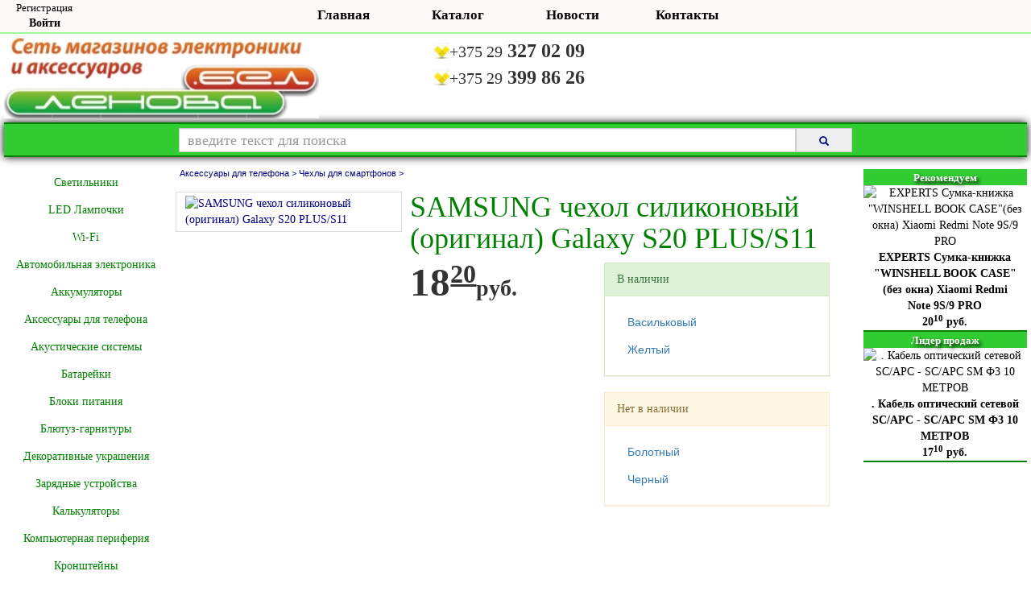

--- FILE ---
content_type: text/html; charset=utf-8
request_url: https://lenova.by/goodsdetails.aspx?item=14048
body_size: 12437
content:


<!DOCTYPE html PUBLIC "-//W3C//DTD XHTML 1.0 Transitional//EN" "http://www.w3.org/TR/xhtml1/DTD/xhtml1-transitional.dtd">
<html xmlns="http://www.w3.org/1999/xhtml">
<head><link rel="shortcut icon" type="image/x-icon" href="Images/Icons/icon.png" /><title>
	SAMSUNG  чехол силиконовый (оригинал) Galaxy S20 PLUS/S11 - Ленова.бел - магазин электроники и аксессуаров.
</title><meta http-equiv="content-language" content="ru-ru" /><meta name="keywords" content="SAMSUNG,  чехол силиконовый (оригинал), чехол, чехлы, аксессуары, наушники, пульт, Борисов, купить, плеер, карта памяти, флэшка, miniSD, microSD, винчестер, мультиметр, тестер, клавиатура, мышь, веб-камера, зарядное устройство, зарядное, защитная пленка, гарнитура, корпус, аккумулятор, приставка, кабель, HDMI, SCART, miniUSB, microUSB, фонарь, батарейка, FM-модулятор" /><meta name="description" content="Технические характеристики и возможность приобретения SAMSUNG  чехол силиконовый (оригинал) Galaxy S20 PLUS/S11" /><meta name="viewport" content="width=1080,user-scalable=yes" /><link href="Content/bootstrap.min.css" rel="stylesheet" /><link href="Style/MainStyle.min.css" rel="stylesheet" />
</head>
<script type="text/javascript">
    var _prum = [['id', '534501a3abe53d5d4460dbc1'], ['mark', 'firstbyte', (new Date()).getTime()]]; (function () { var s = document.getElementsByTagName('script')[0], p = document.createElement('script'); p.async = 'async'; p.src = '//rum-static.pingdom.net/prum.min.js'; s.parentNode.insertBefore(p, s); })()
    var _gaq = _gaq || []; _gaq.push(['_setAccount', 'UA-35280837-1']); _gaq.push(['_setDomainName', 'lenova.by']); _gaq.push(['_trackPageview']);
    (function () { var ga = document.createElement('script'); ga.type = 'text/javascript'; ga.async = true; ga.src = ('https:' == document.location.protocol ? 'https://ssl' : 'http://www') + '.google-analytics.com/ga.js'; var s = document.getElementsByTagName('script')[0]; s.parentNode.insertBefore(ga, s); })();
</script>
<!--[if IE]>
<script src="../Scripts/html5shiv.js"></script>
<![endif]-->
<body style="min-width: 1080px;">
    <form method="post" action="./goodsdetails.aspx?item=14048" id="MainForm">
<div class="aspNetHidden">
<input type="hidden" name="__VIEWSTATE" id="__VIEWSTATE" value="+Lt+ZsNnZeXMVshX3fHKw1PX+c/[base64]/B8uP7LTlr8o518JeAi5BXj1V/XwhAO+2lHO+Nyt1cFxMyxcFW8scq/jw+Ez8Sx3Uf+m96DR0TqfjpfhrP29XtMkQ5pLYIiUBfewdCbgT7FpXeIp88vxgkqA2u0X12TNFYxK+NlmGRHjYuHZ9jMSaO57BnoFA4cdKeFHUalor5s8TNedOumWzybH/QW+2ysZBkVcpq4XN7gQeC5spjBwPqwax8iIGijegerjD8YIMj2nJUb7/yWaLeIVN9TRUEOLdQqqftmWpAwTzsH7sSNnb8ExQTvvQPiTpdJ8LOg7dVoDwLTC5NxJ+dt3GoOPCoWfUzfvKf2WFNdpcS8P/cv/6hLMUQfFpTRIuBMh3S37Edh2nbMiKaJsI46pny3ZRxMV+2SxR1dbJASLJnlnXZn1pXW1L1GTicrauzzDUi1YrnfOzzqd4FN3g2PDQLbffTw/L2O8HKRyJm5QC6QVsnyxDxVv7r0WpJSrfS3ayJ1AdPjer1RlQU1+yy2vCQ2ZdDqUVzekDBtVV4Ysc4vCXOrw4mK8ZFEivZzZdiJ7/yy7YDgF12E6bwA60ElXkj/PxgTUNb69GgEFcsax5nzd/HJM7BB3DP+mhFVTjYWizoHHhKDMUJsRNwNKIH/3TAR/NDq5hWg5AYYd1Y+kht4ZBhQ8hKounqBwz1t8E38kKkeKnl7uvL6uRFz6N4ywoLkTSFdP197gT7vgktTJ2bsrc9qH4nXZqP7yWniEiWjcegFbSbZEPlI//75hXYXmNqKQt6lx7xLBc9PM9uUX8DcezVcusIE2nLcxXBlnEP03ciuo1A9pyH8e+eH1ZFDm5C2F4ndwulPfz8a+CnosyAm13ODLBekgBb0X5PIMsYunEYxNh4ZmRh4XjLHKOQcLRP11TJsWlJfqC/DrUwXWVxae6b1mYvAW8KSFkZ9vHR95Q29dbtB968ZpqEVoy8HRe9mpyeg2Hz9VtKigREBBqUNCzgt/rc3k8IziO9bkyuF7GZdxyAVXopzq7ciCHRFzt2OeF0N2Q06SstvL9HomeqxnbKYtIsO1sYcPNlYz9uPGrUMEPmlyjQQeQkK+gmSvrZKTfrX+z218XZRh8APekHTJCMiCv/FxRrko+4QZWBMcGwTwp752WCAxfKTZE5BNeMIG2bZ0MXeqRKqxChYggmh+L3AWmOKf+TgGyNqq9KD42F3vYYMPjZHtDyAZjEGBVTlVX+lZBZPdImwf0FhFSJEG8HZ9MNRymY6f1h8XtvAIcT6+6/5PQ7X9fpGwfDBxvSgQVziXdZEFZnJYuFcK+hvwidIDOy63Ba+QSaS2FZ3XVN3UMxJIP/kz/SdNxWMqKJ0atosDBU2hjUJmWSi+sX8LloXsR2wXJ2gzuLx16mR+HEeoDZOqHLYGHTuoOmCBYcdxRRCBEPtvu0eJMi3FJG8HL+8PBUBu8n2j8cDwnJo1yFHOhE39txLXDNRF/ruJ+0QPpJj8VweEJpm2mI9C8spIXTlzJuhM5bLPrcqmxaxozFMd6WerXvrJC8EnbjPz/ZPSZOtQ2U8OwDGCpbAEuf63z29VcrdGg8J5QZ8JGdFfpNBa50liOY8b/pVc6VhNeruxCwO+y7Cclp1sEamVSfQ8yb6AyBnZtw2hsW7Lljo0/1O9NwqcQzq5zaYdiP3wWxtkqFHvMeSKEJIPHUw1iBk/mtFJU4829CBPkC/64Tw5XIEGbHh1TNi2yrKBH3avKRkNcIForsXx9f3xNcQyQB52Ff08WavG5Y/UYFb27UBUSVauUC//TCHwSmGJ66h11GfWqPGFtjTpPuR9+amp4LrrURtgVBdtiaapzRTDafZmI/Iw4COYkXxz+Lr9i06dysFwp9qcTL5vt7Plvs0uh//zZVexCyanTGM5xyDui7HobLOaSSzwFdPT+wrse4IRmxkszVMfYOhTAJywQsH9YKdfXCbgHAP/A58zRFQDj+ditLXsUqX39IYjiekzJ+oc/Lmvct+63k6K41SR9Ou7/qWPMcQOSYUqBcH9+j+P4OMDYLv4eEPsC/8vagiBnEYreE/nNj77AY8hRJTvhKJubYuHCl6NegjMxvsa9ASUryfbAMbJPFJ3Tj2KVOGh/lRdumbTa56pzD3mcn2rDxhvkQFNoyQ3M9lQvJqTCxSg2M5OLC72Zw61hTFS+xwStBTQhQ/[base64]/8wMpI8tGPo41Yiz9D8E0VBEA3FOQS7ReNhLvkdnlNciQUAUlPjA6cI/uS4ijOnFEPoV5ZpZnDkDsBP1gUBzsiwlUp67UMakKF/7ndGr0BwLEzyxjkYMN+Eh2Udd4d+sAfKSZo4cCGg0wSn2yc0b+oWTYLg+/o6DFCYO/roi4z6NmjmNVSTTdEKrGvH/nJvzdQO0+zn7YwiJcYRxJ0I6YKb1KknoL+pLgumYTSyi/hJtOOQ0HTcDASnriEMWjn5Gd1E033/KGI77nTaBOzTdZOkJsIz9M7w6A3tNVqvkPO4Mt4RtCNULOoeYU+niX7N75g/fIGSq+Zq5TpeERY87BdIVLRYXRGLQxTgVSphRBeiavnVQ3rFbkA5wlrAaPTqH1M5/RIMJOJ3e/O6bVb7dI+Xria7JtQxHqdQ46SRWs+Goz6hq6ecMzoVxGphTo8sQrO8XzUsuGCMUX6z2bVUf/BlKYTzO6EKgKME3bXxIayqONX/X2WG19hAZPobJEOWIt+sP6P0U8itOp//RxijoWEwZH65/NBg6DHnSJMP/H+DbDBES5GBgV6NNgHDC0hsZOK7ml67zhtxw8kaICj+9Edd10ex9RVS/20jaO4UQS8XWUnnIjExmuo7iRH5ctvmtcO8T1syCK0hiFGebxN+GZRJtezp2ibJ8peXclTeYulpjL+1FJId5lZaJ0v7Eri60uNBfLBaphYpP2bGr7QPUIYF3FUQmeUfwY03Bsj4fFSbL5hBSh3iXmZhdxJVSEAkbhISgEnr8PxC/bBreCiaBM1YL45vibAby1dxAjPccZC1E90eyOTp/OOrKcJfAmBiKR0O4q3Gw85ER89kdq3TgRN/Bt2yP7fxKrCkcYa6LK7Lu1io5G5cxzvgPz9QhtSkFN/1TY/mCP1lb6uPs1iHEgUw7qTOlUZtBWtIw0BRA1xTIoAw+QirmSIf3nC696nqsZrQ47Xe/yv+F8KXqwdfB5PDF4i9bI/EqPiz2tWqVbLpCnFhzQS8C/BYh/EmJxtXGzG1UPMTmf99vOrPTZ+R0D0FqKMm99KbYB0ZPe0Yxg1NE2xShZwr6BICCsO2uPWjqypcKcCq9CrU2JpvnG/dJvZmBtNoByobuhGinmq6aspQ6DgW4lEhXKhqLsVty82yOhNizl9yJWU6OcBiRgxBA7sVb/Yh8NFq5tTuKqIt8rkS30fLqJSrxg2pPMAexOCaS7jCowWgJioxL9rHxjRAWGHfO+6PUYJTHqxkOQutVbgdZmQBDE1imHMhpKTJB7AtD79/IHXJYCSRcokLGurEqgGBdWxIgaxGO0vz0OUBja6D99VUij+z9+5+bubhSBxzmXDiaSWWk3GEGHT/rtAemdpcYdpmlwUdjxa3i63I3NgrrIa4jiDWVwfgbanJdXu8cn2Bp1HOjMNpfpvQAa/LD1U8Ch3z2PobPiCLs80kFj2sJ1faKdpc/seuTKQAJnrPw0RwEYZgDpdVojQomJItp9/8kMh8r46WT1rGPGr4rNdbKiQrfNzZ+muL3aPBUhAD4u7pKqZ78fVES0qAa+usTrfZxg2uTq6VbeGha/dVKIOcAiG+5mxhwC9kJ8pxM0jMr1apZwAqqA6UH3hwY1EbdosmhxT6PaBftumKFlTLjT1t2lzD1yYbD8q9efjr1nFE5lFCVCeCNoX9w/aLDduzl7gv0qmufqMonhkf7AqIt1247DZ+MGOhIoxg0diEpUedQOiTvuaXl0GPAlR2n1Rgw05oGnkG+mpNI5mKhOh9sHs6ia5Oyhvs9olvDqQxkwcBbekwQkWyc9ILGTG2CTS9OkuJEdoLJm8mun2Epabyc/CbmRZLgq7T6hZJOtIMfRvXau2t6gQzKiJdWUd11hz4XYD60NWLltEYHDSjLSb0RyNV+vIhqtf470FoLODjXaX9bAyZ1ERWl/jotOhTQnYs+dFvJ5OF0rLEn4yBoiqP1+QaNjYjqW6tHjmTWRgT/r7IlayygqEDrHPRn6yTAsEFS+drDlHv53fbJDDYmaeu3aeycbK2xJOmn+G8yka8Fi/Fr2x0avFiKdAWToX7w/q2KMQ82Ylb6lwIDH1rZsRTSFNLiBxLAlfoWmYLTaP3rvn6ZFXVOO5j4mzvJpu3YA5JimGceTsm1jYLx4Hp5EuiZfuCbcdIWXz4Z2wTIilaqpY/VM0p+qNor5owUTHSTvQX7ZLj7lY+iV1i+4kZS/Mf4ql+TwN++LZ3NsLoC655N1WkB8BF0rBmEgvYriLSj35Xxp+5nl6m6UgcV0BYxOfnS5Xv/+WdYFsjlH5EDpkpFkQL2P/qS/NKcnrGqsuM7j//GLsI3E4P/f+/czgC8lTrS9CXZRyGHMN1GVOr0bUBn3KPLOWWiG86DTsD51NzamkiiPI7dt5YfOyMmePZ8YSN6/9UC6+GPs+z5Ijjoy9OiN+sO3Sw76axTuBs27KUMoI0roLLWUW1GLBo2beQRaMQm9UYfQYWK3nMYNSJfoOzSWNVo3maYLVkMyNEAejSH7Vu/iBNtKmTplt3KKhfLzrTSZQXua2//E3kN9W6WoZhP0ULHfjyQMMOmb1XTVNTfKvzP+9dA4clDSLcRQASdXBZbUcAmZDCx9TQB6wHkv3f53HGxFsn09Ky6IpvGlBTDFFraKYptmpOimQRPE0c7QjKdnz8p9p/U7ZoT7rAAmYGLBOI9R27HOepWBq0I7byx4CQaMdz4oL8gIgp8WD1a04XihWBSHwS3MbaMUYwMRrVSOSx0FoplnVzWO/wAnul2zOimOzIz2S9mSbHlrRUuINQrZQvUQR1H6GyKllVGDLvFNldB3mXD853KcodV8LEC5f5Vqvp7YEBNJsT4jLbe9KJTwn9C8bK6Rpw6j2wJ3+Ih6/k8lGHi1eOrWF7vmg6nQCEPybX4az3IuFvQv0EdIp/L+B215PGZOS4vaHC4SP2cYxFNAJoeAU9shfmJt/qr2C50zl+UtE3UxNPk8gOb/S4dBG18GxcdtNqxFIkE3pSi3SX0CAa87R2H1mtrTdKRh+COZGTOVx7hdMU/QnG8OjaqGSHYpxKhwmyCi97lFPLD91arFM6X8ZPcSSHxD0s2Hfbty2YtYqE6pJYWiJkC6mifDqZYrlT9b1jm4dbQkl7PjKuoDieTlUW/F+PETZQrkW0PLb5ss8dbvNvvW88YMWP5KATjMaexI9W1Dfb7N1Esd+6XqiFIlTPa0c7WFHVhn1SorlFEIiRdGwQz4atwZNTmxEuQM+XozxStVI/OGP5KfmN1XvggjoWmuioVggty820EHzwdB1BGtc6Ijpi4xrWLui3PJPgzAU80/BjjoMwm8jS0KIFrH0Po2pTMHxo+HHHlDcOjo/vsTP3YHGGuWvQ2PLUTfOn5pwz2vnloU07R1QltcgTizqBthGWKYWYlhB+beJ7dQWANHOeAK6dtTP84eYVU8nFnTFw/O2D75Hkt9NWbI3OrtyFKysn/G4hd13gWpEvVUFNd0/7fe0nADNCqEZtSSD0uozPzBrCnmIbt3CEyadqe8bQcM3f/aPzlFB8Z3BGEGT1/SisToAb0TqgPLvmA36ooGLROhbtOcobYxpvFjinfW1TcAoDTPy2ziAT33NU4XyxhwkWqU01q65E3MT5Ck/68ufUNZX/TnJN/bgjsP9TnvH+yEJktVBFUihPOuaorqxI3Dciyl/uzGcN1459fGigbN0Wiu1LlPRLWHlQbxjYS/ZHdE2fT0Gz7Exeg+ujSO6Q9EC+8uquH7CHKPuDPnGmMFXeljlGAU8AydqO4kmsWR74nfJIXfIaq/+654DAn9rFoOOu9+Z4xyby67d4s6i+PfItYBLw62vXWa00qmeUfPwPa4m69J+2V5irrw1vIag0/rWgaWlCPyFG+lChCzLVmEIKzODPW3HeChRpzu2hhfCh8tVisGlG7PV44vjvUuMfvG7VwRJKfS/BuBIF79zTt7b0nyLCZUYg1pTUZU7owjsMHX7x3r6Gv4gg5gL+h72rAWZE/P6bRyIAjNsX48vdUp6OswSIE41XSX/9EqVLet+RZu99hCPn7p3FzSDtBh1w5KH7WJ6V1pw03xa1qbjpOdvP/u9f8+dHIKFwzimJZPeRZRhhazhn27LWYkEB0VAwaMVM+NvkVdVTGnFTQkP1NjNbLyCKmzurJSswk+3dsExZ8NRLqzUgz+R/qZyDLaRdAR9x6+s2NL4TjfYKRgYWX61bNxNHRTPzmll9oO3usoAWrJN4u6KqgLeIfPUg+Wo+1rWGR7496XCwhCh1SztXwENbDnAUjO53nvn4sGCOOSd43LocnAcPrSZeHiwugfJ027iVvvWjPj+PZsL7C4i0RkNAsuMDULjLBOTB/GlOFLtn3WuPF/n9XtqRLUWZVH70dQZ073v9Feq9Jrqs/0iyNeMbccrN5N7jtu/0/s8b0K9FcKUdQjXFfK4fyDYo0njCpV4eu5ruyiRGrE4QXcKjEsHGqDtrBlQfd3SKO8HN2+hgCZJJHuLsXfVfwXWfl3n7Y+OlOepgX81tseyCin3DZ7WRqooNqL6U3/wAxj88/LxrtE3fHXRj53bmr9p2FBJG/hFBpphOnI2tUZ5Rs9jG1UwphrSq/wVMdKgXGK2lmh+e0R53rgRIK1xvE1K7GpoDlBSGg==" />
</div>

<div class="aspNetHidden">

	<input type="hidden" name="__VIEWSTATEGENERATOR" id="__VIEWSTATEGENERATOR" value="9D17263F" />
	<input type="hidden" name="__EVENTTARGET" id="__EVENTTARGET" value="" />
	<input type="hidden" name="__EVENTARGUMENT" id="__EVENTARGUMENT" value="" />
	<input type="hidden" name="__VIEWSTATEENCRYPTED" id="__VIEWSTATEENCRYPTED" value="" />
</div>
        <div class="container-fluid">
            <div id="TopMenu" class="row text-center">
                <div class="col-xs-2">
                    <div id="MultiViewLogin">
                        <div id="LoginArea">
                            <div>
                                <a href="registration.aspx" id="aReg" style="font-size: 10pt; font-weight: normal;">Регистрация</a>
                            </div>
                            <div>
                                <a href="login.aspx" id="aLogin">Войти</a>
                            </div>
                        </div>
                        
                    </div>
                </div>
                <div class="col-xs-8 text-center">
                    <div id="NavigateMenu" class="row">
                        <div class="col-xs-2 col-xs-offset-2 col-md-offset-4 col-md-1">
                            <a class="btn btn-link" href="../">Главная</a>
                        </div>
                        <div class="col-xs-2 col-md-1">
                            <a class="btn btn-link" href="../goods.aspx">Каталог</a>
                        </div>
                        <div class="col-xs-2 col-md-1">
                            <a class="btn btn-link" href="../news.aspx">Новости</a>
                        </div>
                        <div class="col-xs-2 col-md-1">
                            <a class="btn btn-link" href="../contacts.aspx">Контакты</a>
                        </div>
                    </div>
                </div>
            </div>
            <div class="row" style="margin-top: 5px; margin-bottom: 5px;">
                <div class="col-xs-5">
                    <a href="../">
                        <img src="../Images/Logo/Top.jpg" height="100" alt="http://lenova.by" />
                    </a>
                </div>
                <div class="col-xs-3">
                    <table class="Contacts">
                        <tr>
                            <td>
                                <img src="../Images/Logo/Velcom.jpg" alt="+375 29 327 02 09" />
                            </td>
                            <td><small>+375 29</small> <b>327 02 09</b>
                            </td>
                            
                        </tr>
                        <tr>
                            <td>
                                <img src="../Images/Logo/Velcom.jpg" alt="+375 29 399 86 26" />
                            </td>
                            <td><small>+375 29</small> <b>399 86 26</b>
                            </td>
                        </tr>
                        
                    </table>
                </div>
                <div class="col-xs-4 text-right">
                    
                </div>
            </div>
            <div class="row DelimiterTop">
                <div class="col-xs-8 col-xs-offset-2" style="padding-top: 5px;">
                    <div id="pSearch" onkeypress="javascript:return WebForm_FireDefaultButton(event, &#39;LbSearch&#39;)">
	
                        <div class="input-group input-group-sm">
                            
                            <input id="fast-search-input" style="font-size: 1.3em;" class="form-control" placeholder="введите текст для поиска" />
                            <div class="input-group-addon" style="width: 70px;">
                                
                                <a id="fast-search-btn"><span class="glyphicon glyphicon-search"></span></a>
                            </div>
                            <script type="text/javascript">
                                var input = document.getElementById("fast-search-input");
                                var btn = document.getElementById("fast-search-btn");
                                btn.addEventListener("click", function () {
                                    if (input.value.length > 0)
                                        window.location.href = '/goods.aspx?search=' + input.value;
                                    else
                                        window.location.href = '/goods.aspx';
                                });

                                input.addEventListener("keyup", function (event) {
                                    if (event.keyCode === 13) {
                                        btn.click();
                                    }
                                });
                            </script>
                        </div>
                    
</div>
                </div>
            </div>
            <div class="row" style="margin-top: 15px;">
                <div class="col-xs-3 col-sm-2">
                    <div class="row" id="MainMenu">
                        
                                <div class="col-xs-12">
                                    <a class="btn btn-link" href='../goods.aspx?category=330'> Cветильники</a>
                                </div>
                            
                                <div class="col-xs-12">
                                    <a class="btn btn-link" href='../goods.aspx?category=327'>LED Лампочки</a>
                                </div>
                            
                                <div class="col-xs-12">
                                    <a class="btn btn-link" href='../goods.aspx?category=169'>Wi-Fi</a>
                                </div>
                            
                                <div class="col-xs-12">
                                    <a class="btn btn-link" href='../goods.aspx?category=178'>Автомобильная электроника</a>
                                </div>
                            
                                <div class="col-xs-12">
                                    <a class="btn btn-link" href='../goods.aspx?category=27'>Аккумуляторы</a>
                                </div>
                            
                                <div class="col-xs-12">
                                    <a class="btn btn-link" href='../goods.aspx?category=31'>Аксессуары для телефона</a>
                                </div>
                            
                                <div class="col-xs-12">
                                    <a class="btn btn-link" href='../goods.aspx?category=74'>Акустические системы</a>
                                </div>
                            
                                <div class="col-xs-12">
                                    <a class="btn btn-link" href='../goods.aspx?category=211'>Батарейки</a>
                                </div>
                            
                                <div class="col-xs-12">
                                    <a class="btn btn-link" href='../goods.aspx?category=164'>Блоки питания</a>
                                </div>
                            
                                <div class="col-xs-12">
                                    <a class="btn btn-link" href='../goods.aspx?category=305'>Блютуз-гарнитуры</a>
                                </div>
                            
                                <div class="col-xs-12">
                                    <a class="btn btn-link" href='../goods.aspx?category=323'>Декоративные украшения</a>
                                </div>
                            
                                <div class="col-xs-12">
                                    <a class="btn btn-link" href='../goods.aspx?category=88'>Зарядные устройства</a>
                                </div>
                            
                                <div class="col-xs-12">
                                    <a class="btn btn-link" href='../goods.aspx?category=245'>Калькуляторы</a>
                                </div>
                            
                                <div class="col-xs-12">
                                    <a class="btn btn-link" href='../goods.aspx?category=92'>Компьютерная периферия</a>
                                </div>
                            
                                <div class="col-xs-12">
                                    <a class="btn btn-link" href='../goods.aspx?category=143'>Кронштейны</a>
                                </div>
                            
                                <div class="col-xs-12">
                                    <a class="btn btn-link" href='../goods.aspx?category=406'>Лояльность</a>
                                </div>
                            
                                <div class="col-xs-12">
                                    <a class="btn btn-link" href='../goods.aspx?category=1464'>Мелкая бытовая техника</a>
                                </div>
                            
                                <div class="col-xs-12">
                                    <a class="btn btn-link" href='../goods.aspx?category=156'>Наушники</a>
                                </div>
                            
                                <div class="col-xs-12">
                                    <a class="btn btn-link" href='../goods.aspx?category=70'>Носители информации</a>
                                </div>
                            
                                <div class="col-xs-12">
                                    <a class="btn btn-link" href='../goods.aspx?category=302'>Пульты ДУ</a>
                                </div>
                            
                                <div class="col-xs-12">
                                    <a class="btn btn-link" href='../goods.aspx?category=1451'>Радиоприемники</a>
                                </div>
                            
                                <div class="col-xs-12">
                                    <a class="btn btn-link" href='../goods.aspx?category=308'>Радиоуправляемые гаджеты</a>
                                </div>
                            
                                <div class="col-xs-12">
                                    <a class="btn btn-link" href='../goods.aspx?category=259'>Разъемы и переходники</a>
                                </div>
                            
                                <div class="col-xs-12">
                                    <a class="btn btn-link" href='../goods.aspx?category=1473'>Сумки для ноутбуков</a>
                                </div>
                            
                                <div class="col-xs-12">
                                    <a class="btn btn-link" href='../goods.aspx?category=205'>Телефоны</a>
                                </div>
                            
                                <div class="col-xs-12">
                                    <a class="btn btn-link" href='../goods.aspx?category=29'>Фонари</a>
                                </div>
                            
                                <div class="col-xs-12">
                                    <a class="btn btn-link" href='../goods.aspx?category=242'>Хозяйственные товары</a>
                                </div>
                            
                                <div class="col-xs-12">
                                    <a class="btn btn-link" href='../goods.aspx?category=168'>Цифровые мультиметры</a>
                                </div>
                            
                                <div class="col-xs-12">
                                    <a class="btn btn-link" href='../goods.aspx?category=1440'>Часы настольные</a>
                                </div>
                            
                                <div class="col-xs-12">
                                    <a class="btn btn-link" href='../goods.aspx?category=395'>Часы,браслеты и гаджеты</a>
                                </div>
                            
                                <div class="col-xs-12">
                                    <a class="btn btn-link" href='../goods.aspx?category=153'>Шнуры,кабели</a>
                                </div>
                            
                                <div class="col-xs-12">
                                    <a class="btn btn-link" href='../goods.aspx?category=1439'>Электронные компоненты</a>
                                </div>
                            
                                <div class="col-xs-12">
                                    <a class="btn btn-link" href='../goods.aspx?category=229'>Эфирное и спутниковое тв</a>
                                </div>
                            
                        
                        <div class="col-xs-12" style="height: 50px; border-bottom: 2px solid green;"></div>
                        <div class="col-xs-12">
                            
                        </div>
                        
                        <div class="col-xs-12">
                            
                        </div>
                        <div class="col-xs-12">
                            
                        </div>
                        <div class="col-xs-12">
                            
                        </div>
                    </div>
                    
                </div>
                <div class="col-xs-7 col-sm-8">
                    <div class="container-fluid">
                        
    
            <div class="row" itemscope itemtype="http://schema.org/Product">
                <span style="display: none;">
                    <div id="BodyContent_pMicrodata" style="text-align:left;">
	<div itemscope="" itemtype="http://data-vocabulary.org/Breadcrumb">
		<span itemprop="title">Аксессуары для телефона</span><span itemprop="url">http://lenova.by/goods.aspx?category=31</span>
	</div><div itemscope="" itemtype="http://data-vocabulary.org/Breadcrumb">
		<span itemprop="title">Чехлы для смартфонов</span><span itemprop="url">http://lenova.by/goods.aspx?category=32</span>
	</div>
                    
</div>
                </span>
                <div class="col-xs-12 CategoryWay">
                    <h3>
                        <div id="BodyContent_pCategoryWay" style="text-align:left;">
	<a href="goods.aspx?category=31">Аксессуары для телефона > </a><a href="goods.aspx?category=32">Чехлы для смартфонов > </a>
                        
</div>
                        
                    </h3>
                </div>
            </div>
            <div class="row">
                <div class="col-xs-12">
                    
                </div>
            </div>
            <div class="row">
                <div class="col-xs-12 text-right">
                    
                </div>
            </div>
            <div class="row">
                <div class="col-xs-3 col-sm-4">
                    <div id="links" class="row">
                        
                                <div class="col-xs-12 thumbnail">
                                    <a href='../Admin/Thumbnail.aspx?id=2812&w=600&q=40'>
                                        <img style="width: 95%" alt='SAMSUNG  чехол силиконовый (оригинал) Galaxy S20 PLUS/S11' src='../Admin/Thumbnail.aspx?id=2812&w=250&q=60' />
                                    </a>
                                </div>
                            
                        
                    </div>
                </div>
                <div class="col-xs-8">
                    <div class="container-fluid">
                        <div class="row">
                            <div class="col-xs-12">
                                <h1 style="margin: 0;">
                                    <meta id="BodyContent_MetaModel" itemprop="model" content=" чехол силиконовый (оригинал)"></meta>
                                    <span id="BodyContent_lSpecificationName" itemprop="name">SAMSUNG  чехол силиконовый (оригинал) Galaxy S20 PLUS/S11</span>
                                </h1>
                            </div>
                        </div>
                        <div class="row" itemprop="offers" itemscope itemtype="http://schema.org/Offer">
                            <div id="BodyContent_PriceDiv" class="col-xs-5" style=""><span style="font-size:3.5em; font-weight:bold;" itemprop="price" content="18,2">18</span><span style="font-size:3em; font-weight:bold;text-decoration:underline;"><sup>20</sup></span><span style="font-size:2em; font-weight:bold;" content="BYR">руб.</span><br/></div>
                            <div class="col-xs-7">
                                
                                        <div class="panel panel-success" style="width: 90%; margin: 10px;">
                                            <div class="panel-heading">В наличии</div>
                                            <div class="panel-body">
                                                <div id="BodyContent_rbColors_itemPlaceholderContainer" style="font-family: Verdana, Arial, Helvetica, sans-serif;">
                                                    
                                        <span id="BodyContent_rbColors_lbName_0" class="aspNetDisabled btn btn-link">Васильковый</span><br />
                                    
                                        <span id="BodyContent_rbColors_lbName_1" class="aspNetDisabled btn btn-link">Желтый</span><br />
                                    
                                                </div>
                                            </div>
                                        </div>
                                    
                                
                                <div id="BodyContent_InOrderDiv" class="divInOrder" style="cursor: default;">
                                    <span itemprop="availability" content="http://schema.org/InStock"></span>
                                    <span itemprop="itemCondition" content="http://schema.org/NewCondition"></span>
                                </div>
                                
                                        <div class="panel panel-warning" style="width: 90%; margin: 10px;">
                                            <div class="panel-heading">Нет в наличии</div>
                                            <div class="panel-body">
                                                <div id="BodyContent_rbColorsNone_itemPlaceholderContainer" style="font-family: Verdana, Arial, Helvetica, sans-serif;">
                                                    
                                        <span id="BodyContent_rbColorsNone_lbName_0" class="aspNetDisabled btn btn-link">Болотный</span><br />
                                    
                                        <span id="BodyContent_rbColorsNone_lbName_1" class="aspNetDisabled btn btn-link">Черный</span><br />
                                    
                                                </div>
                                            </div>
                                        </div>
                                    
                                
                                
                            </div>
                        </div>
                        <div class="row">
                            <div class="col-xs-12" style="min-height: 150px" itemprop="description">
                                <span id="BodyContent_lGoodsDescription"></span>
                            </div>
                        </div>
                    </div>
                </div>
            </div>
        
    <div id="blueimp-gallery" class="blueimp-gallery blueimp-gallery-controls">
        <div class="slides"></div>
        <a class="prev">‹</a>
        <a class="next">›</a>
        <a class="close"><span class="glyphicon glyphicon-remove"></span></a>
        <ol class="indicator"></ol>
    </div>
    <script type="text/javascript">
        document.getElementById('links').onclick = function (event) {
            event = event || window.event;
            var target = event.target || event.srcElement,
                link = target.src ? target.parentNode : target,
                options = { index: link, event: event },
                links = this.getElementsByTagName('a');
            blueimp.Gallery(links, options);
        };
    </script>

                    </div>
                </div>
                <div class="col-xs-2 text-right">
                    <div id="RecomendedDiv" class="RightPanels">
                        <div class="RightPanelsHeader">
                            Рекомендуем
                        </div>
                        <div class="RightPanelsBody">
                            <a id="hlRecomended" href="goodsdetails.aspx?item=14328">
                                <div>
                                    <img id="ImageRecomendedGoods" src="Admin/Thumbnail.aspx?model=5940&amp;w=200&amp;q=60" alt="EXPERTS Сумка-книжка &quot;WINSHELL BOOK CASE&quot;(без окна) Xiaomi Redmi Note 9S/9 PRO" style="width:90%;" />
                                </div>
                                <div>
                                    <div style="margin-left: 10px; margin-right: 10px; font-weight: bold;">
                                        <span id="lRecomendedGoodsName">EXPERTS Сумка-книжка "WINSHELL BOOK CASE"(без окна) Xiaomi Redmi Note 9S/9 PRO</span>
                                    </div>
                                    <div style="margin-left: 10px; margin-right: 10px;">
                                        <span id="lRecomendedGoodsPrice"><b>20<sup>10</sup>&nbsp;руб.</b></span>
                                    </div>
                                </div>
                            </a>
                        </div>
                    </div>
                    <div id="Leader" class="RightPanels">
                        <div class="RightPanelsHeader">
                            Лидер продаж
                        </div>
                        <div class="RightPanelsBody">
                            <a id="hlBestSeller" href="goodsdetails.aspx?item=6842">
                                <div>
                                    <img id="BestSellerImage" src="Admin/Thumbnail.aspx?model=3508&amp;w=200&amp;q=60" alt=". Кабель оптический сетевой SC/APC - SC/APC SM Ф3 10 МЕТРОВ" style="width:90%;" />
                                </div>
                                <div>
                                    <div style="margin-left: 10px; margin-right: 10px; font-weight: bold;">
                                        <span id="lBestSellerName">. Кабель оптический сетевой SC/APC - SC/APC SM Ф3 10 МЕТРОВ</span>
                                    </div>
                                    <div style="margin-left: 10px; margin-right: 10px;">
                                        <span id="lBestSellerPrice"><b>17<sup>10</sup>&nbsp;руб.</b></span>
                                    </div>
                                </div>
                            </a>
                        </div>
                    </div>
                    
                    
                </div>
            </div>
            <div id="DelimeterBottom">
            </div>
            
            <div id="Footer" style="margin-bottom: 20px; width: 100%;">
                <table style="margin: auto; width: 100%;" cellpadding="0" cellspacing="0" border="0">
                    <tr>
                        <td style="width: 250px; text-align: center; vertical-align: middle;">
                            <img src="../Images/Logo/Small.jpg" width="359" height="63" alt="http://lenova.by/" />
                        </td>
                        <td class="FooterInfoMenu">
                            <div>
                                <div class="FooterTopStyle" style="cursor: default;">
                                    О компании
                                </div>
                                <div>
                                    <h2>
                                        <a id="hlAbout" href="about.aspx">O нас</a>
                                    </h2>
                                </div>
                                <div>
                                    <h2>
                                        <a id="hlContacts" href="contacts.aspx">Контакты</a>
                                    </h2>
                                </div>
                                <div>
                                    <h2>
                                        <a id="hlFeedback" href="feedback.aspx">Обратная связь</a>
                                    </h2>
                                </div>
                            </div>
                        </td>
                        <td class="FooterInfoMenu">
                            <div>
                                <div class="FooterTopStyle" style="cursor: default;">
                                    Помощь
                                </div>
                                <div>
                                    <h2>
                                        <a id="hlWarranty" href="warranty.aspx">Гарантия</a>
                                    </h2>
                                </div>
                                <div>
                                    <h2>
                                        <a id="hlLow" href="law.aspx">Закон 'О защите прав потребителей'</a>
                                    </h2>
                                </div>
                            </div>
                        </td>
                        <td class="FooterInfoMenu">
                            <div>
                                <div class="FooterTopStyle" style="cursor: default;">
                                    Полезная информация
                                </div>
                                <div>
                                    <h2>
                                        <a id="hlNews" href="news.aspx">Новоcти</a>
                                    </h2>
                                </div>
                                <div>
                                    <h2>
                                        <a id="hlAction" href="campaign.aspx">Акции</a>
                                    </h2>
                                </div>
                            </div>
                        </td>
                        <td style="width: 250px;">
                            <span style="display: none;">Здесь будет размещена информация о государственной регистрации
                            и прочих гос бумажках</span>
                        </td>
                    </tr>
                    <tr>
                        <td colspan="5" style="text-align: left;">
                            <!-- Yandex.Metrika counter -->
                            <script defer type="text/javascript">
                                (function (d, w, c) {
                                    (w[c] = w[c] || []).push(function () {
                                        try {
                                            w.yaCounter20416126 = new Ya.Metrika({
                                                id: 20416126,
                                                webvisor: true,
                                                clickmap: true,
                                                accurateTrackBounce: true
                                            });
                                        } catch (e) { }
                                    });

                                    var n = d.getElementsByTagName("script")[0],
                                        s = d.createElement("script"),
                                        f = function () { n.parentNode.insertBefore(s, n); };
                                    s.type = "text/javascript";
                                    s.async = true;
                                    s.src = (d.location.protocol == "https:" ? "https:" : "http:") + "//mc.yandex.ru/metrika/watch.js";

                                    if (w.opera == "[object Opera]") {
                                        d.addEventListener("DOMContentLoaded", f, false);
                                    } else { f(); }
                                })(document, window, "yandex_metrika_callbacks");
                            </script>
                            <noscript>
                                <div>
                                    <img src="//mc.yandex.ru/watch/20416126" style="" alt="" />
                                </div>
                            </noscript>
                            <!-- /Yandex.Metrika counter -->
                        </td>
                    </tr>
                </table>
            </div>
        </div>
    
<script type="text/javascript">
//<![CDATA[
var theForm = document.forms['MainForm'];
if (!theForm) {
    theForm = document.MainForm;
}
function __doPostBack(eventTarget, eventArgument) {
    if (!theForm.onsubmit || (theForm.onsubmit() != false)) {
        theForm.__EVENTTARGET.value = eventTarget;
        theForm.__EVENTARGUMENT.value = eventArgument;
        theForm.submit();
    }
}
//]]>
</script>


<script src="/WebResource.axd?d=pynGkmcFUV13He1Qd6_TZLpmm63BtXlIf3RP3UF5fNexWdx4K6cjLC9vQ2wFA47D6_1OSA2&amp;t=638901644248157332" type="text/javascript"></script>
</form>
    <script src="../Scripts/HeadJS/head-1.0.3.min.js" type="text/javascript"></script>
    <script type="text/javascript">
        head.load("../Style/Autocomplete.min.css");
        head.load("../Content/blueimp-gallery.min.css");
        head.load("../Scripts/jquery-3.7.1.min.js");
        head.ready("jquery-3.7.1.min.js", function () {
            head.load("../Scripts/bootstrap.min.js");
            head.load("../scripts/blueimp-gallery.min.js");
        });
        head.ready("jquery-3.7.1.min.js", function () {
            head.load("../Scripts/Tooltip/ImgPreview.min.js")
        });
        //head.ready("jquery-3.7.1.min.js", function () {
        //    head.load("../Scripts/noty.min.js")
        //});
    </script>
</body>
</html>
